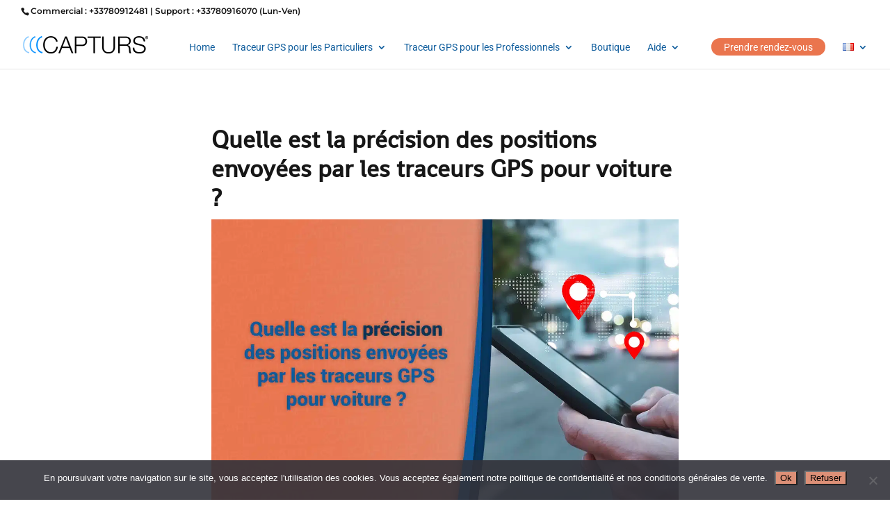

--- FILE ---
content_type: text/css; charset=UTF-8
request_url: https://www.capturs.com/wp-content/themes/divi_enfant/style.css?ver=4.27.4
body_size: -291
content:
/*
 Theme Name:   divienfant
 Theme URI:    https://www.capturs.com
 Description:  Theme enfant du theme divi
 Author:       Ludovic Lesieur
 Author URI:   https://www.capturs.com
 Template:     Divi
 Version:      1.0.0
*/